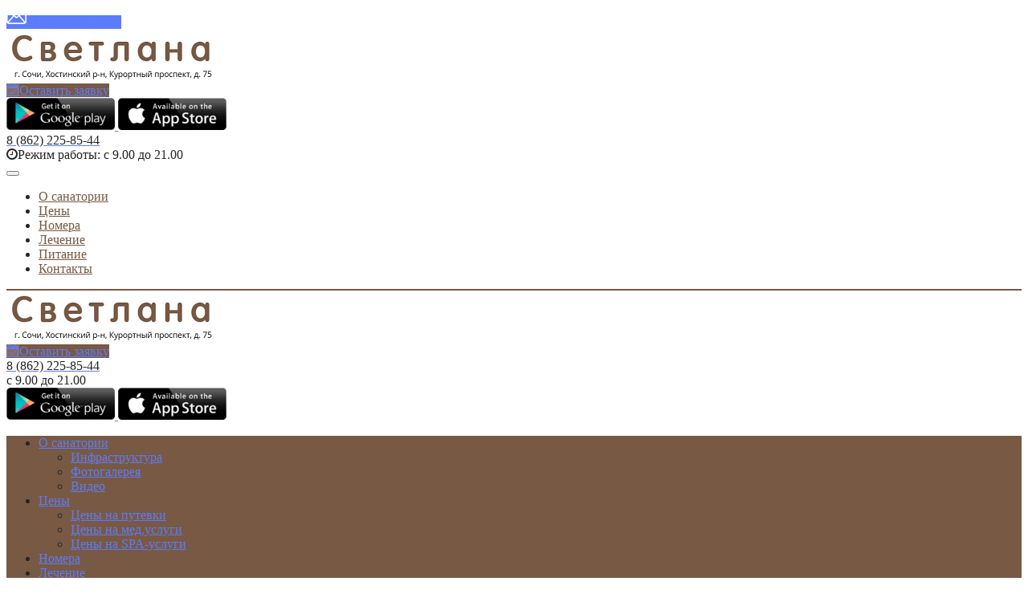

--- FILE ---
content_type: text/html; charset=UTF-8
request_url: https://ooo-sanatoriy.ru/sanatoriy_svetlana_sochi_oficialnyy_sayt
body_size: 11612
content:
<!DOCTYPE html>
<html class="no-js" lang="ru_RU">

<head>
    <meta charset="UTF-8">
    <meta name=viewport content="width=device-width, initial-scale=1">
            <link href='/favicon.png' rel='shortcut icon' type='image/png'>
        <meta name="csrf-param" content="_csrf">
<meta name="csrf-token" content="4TwfqtGOKtKcnMvFYSjVl1RUScfzjiB_boiwZOeS63yZeVfihOkfm-_ruK4UHuPkNRYRsKf3cyoI64EoifuzMw==">
    <title>Санаторий «Светлана» Сочи - Кешбэк 20% - официальный сайт агентства по туризму</title>
    

        

    <meta property="og:image" content="https://barhatniesezony.ru/upload/icms/images/sanatories/slider/slide_6069.jpg">
<meta property="og:image:height" content="300">
<meta property="og:title" content="Санаторий «Светлана» Сочи - Кешбэк 20% - официальный сайт агентства по туризму">
<meta property="og:description" content="Санаторий «Светлана» в Сочи – это идеальное место для отдыха и лечения у моря. Расположенный в самом центре города, всего в 200 метрах от пляжа, наш санаторий предлагает комфортабельные номера, современные лечебные программы, SPA-услуги и питание по системе «шведский стол». У нас вы найдете всё для полноценного отдыха: от круглогодичного бассейна до экскурсий и анимации. Узнайте актуальные цены на 2025 год и забронируйте отдых на официальном сайте санатория «Светлана»!">
<meta property="og:url" content="https://ooo-sanatoriy.ru/sanatoriy_svetlana_sochi_oficialnyy_sayt">
<meta property="og:site_name" content="Санаторий &quot;Светлана&quot; Сочи официальный сайт">
<meta property="og:locale" content="ru_Ru">
<meta property="og:type" content="website">
<meta name="description" content="Санаторий «Светлана» в Сочи – это идеальное место для отдыха и лечения у моря. Расположенный в самом центре города, всего в 200 метрах от пляжа, наш санаторий предлагает комфортабельные номера, современные лечебные программы, SPA-услуги и питание по системе «шведский стол». У нас вы найдете всё для полноценного отдыха: от круглогодичного бассейна до экскурсий и анимации. Узнайте актуальные цены на 2025 год и забронируйте отдых на официальном сайте санатория «Светлана»!">
<meta name="keywords" content="санаторий светлана сочи,
санаторий светлана сочи официальный,
сайт санатория светлана сочи,
санаторий светлана сочи официальный сайт,
санаторий светлана сочи 2025,
сочи санатории светлана лечение,
светлана сочи санаторий официальный сайт на 2025,
санаторий светлана сочи отзывы,
санаторий светлана сочи бассейн,
сочи светлана санаторий лечением официальный,
сочи санаторий светлана официальный сайт лечение,">
<link href="/assets/b52ac160/air-datepicker.css?v=1763071591" rel="stylesheet">
<link href="/assets/e3e2fa09/css/jquery.growl.css?v=1747644915" rel="stylesheet">
<link href="/assets/bea9a40d/css/modules/system/system.base-ouq91q.css?v=1763071591" rel="stylesheet">
<link href="/assets/bea9a40d/css/modules/system/system.menus.theme-ouq91q.css?v=1763071591" rel="stylesheet">
<link href="/assets/bea9a40d/css/modules/system/system.messages.theme-ouq91q.css?v=1763071591" rel="stylesheet">
<link href="/assets/bea9a40d/css/modules/system/system.theme-ouq91q.css?v=1763071591" rel="stylesheet">
<link href="/assets/bea9a40d/css/modules/field/field.theme-ouq91q.css?v=1763071591" rel="stylesheet">
<link href="/assets/bea9a40d/css/modules/user/user.base-ouq91q.css?v=1763071591" rel="stylesheet">
<link href="/assets/bea9a40d/css/modules/user/user.theme-ouq91q.css?v=1763071591" rel="stylesheet">
<link href="/assets/bea9a40d/css/apbase.normalize-ouq91q.css?v=1763071591" rel="stylesheet">
<link href="/assets/bea9a40d/css/apbase.styles-ouq91q.css?v=1763071591" rel="stylesheet">
<link href="https://fonts.googleapis.com/css?family=Roboto:400,500,700&amp;amp;subset=latin,cyrillic,cyrillic-ext" rel="stylesheet">
<link href="https://fonts.googleapis.com/css?family=Roboto+Slab:700&amp;amp;subset=latin,cyrillic" rel="stylesheet">
<link href="https://fonts.googleapis.com/css?family=Russo+One&amp;amp;subset=latin,cyrillic" rel="stylesheet">
<link href="https://maxcdn.bootstrapcdn.com/font-awesome/4.7.0/css/font-awesome.min.css" rel="stylesheet">
<link href="/assets/bea9a40d/vendor/fancybox/jquery.fancybox.min.css?v=1763071591" rel="stylesheet">
<link href="/assets/bea9a40d/vendor/slick/slick.css?v=1763071591" rel="stylesheet">
<link href="/assets/bea9a40d/vendor/slick/slick-theme.css?v=1763071591" rel="stylesheet">
<link href="/assets/bea9a40d/css/custom.css?v=1763071591" rel="stylesheet">
<link href="/assets/bea9a40d/css/topform.css?v=1763071591" rel="stylesheet">
<style>.s-page {
    background: #ededed;
}

.s-page-style .s-section, .s-page-style .pane-addmi-breadcrumb {
    background-color: #ffffff;
}

.s-page-style, .pane-sanatorium-extra-sidebar-menu .menu a, .s-page-style .node-room-full .node-title, .s-page-style .pane-sanatorium-extra-phone-2-header .pane-content, .s-page-style .node-room-full .field--price {
    color: #242526;
}

.s-page-style h1, .s-page-style h2, .s-page-style h3, .s-page-style h4, .s-page-style h5, .s-page-style h6, .s-page-style .pane-title {
    color: #242526;
}

.s-page-style a {
    color: #5c7cfa;
}
.pane-sanatorium-extra-order-room-header .pane-content a {
    background-color: #785943;
}
.pane-sanatorium-extra-order-room-header .pane-content a .fa, .pane-sanatorium-extra-order-room-header .pane-content a:hover {
    background-color: #8c6c56;
}
.s-page-style .node-room-full .field--order-room a, a.fckbutton, .pane-sanatorium-extra-main-menu .menu, .pane-sanatorium-extra-sidebar-menu .menu a.active, .pane-sanatorium-extra-sidebar-menu .menu a:hover, .field--order-room a, .all-view a, .s-page-style .pager_wrap, .s-page-style .pagination, .node-sys_consult-full .field--set_quetion a {
    background-color: #785943;
}
.form-submit {
    background-color: #785943;
}
.form-checkbox .control-label::before {
    border-color: #785943;
}
.form-checkbox input[type="checkbox"]:checked + .control-label::before {
    background-color: #785943;
}
.pane-sanatorium-extra-main-menu .block--menu > .menu > li:hover > a, .pane-sanatorium-extra-main-menu .block--menu > .menu > li.active > a, .pane-sanatorium-extra-main-menu .block--menu > .menu > li.active-trail > a, .pane-sanatorium-extra-main-menu .block--menu .menu .menu > li:hover > a, .pane-sanatorium-extra-main-menu .block--menu .menu .menu > li.active > a, .pane-sanatorium-extra-main-menu .block--menu .menu .menu > li.active-trail > a, .all-view a:hover, .field--order-room a:hover, .node-sys_consult-full .field--set_quetion a:hover {
    background-color: #8c6c56 !important;
}
.s-page-style a.inline-order-button:hover, .s-page-style a.inline-question-button:hover, a.fckbutton:hover {
    background-color: #8c6c56 !important;
}
.form-submit:hover {
    background-color: #8c6c56;
}
.s-page-style .pagination {
    border-color: #8c6c56 !important;
}

.s-page-style a.inline-order-button, .s-page-style a.inline-question-button {
    background: #785943;
    color: #fff;
}
.pagination {
    background: #785943;
    border-color: #8c6c56;
}
.s-page-style .pagination a, .s-page-style .pagination .active {
    color: #fff;
}
.header-main-mobile .burger-button .stick {
    background-color: #785943;
}
.header-main-mobile .burger-menu-block {
    border-bottom: 2px solid #785943
}
.header-main-mobile .burger-menu-block a {
    color: #785943;
}
.wrap-menu-mobile ul li a {
    background-color: #785943;
}
.wrap-menu-mobile ul li a:active,
.wrap-menu-mobile ul li a:hover,
{
    background-color: #8c6c56;
}
.slide-form-wrapper .slide-form .form-group.agreement label::before {
    color: #785943;
}
.slide-form-wrapper .slide-form .form-group .submit {
    background-color: #785943
}
.slide-form-wrapper .slide-form .form-group .submit:hover {
    background-color: #8c6c56
}</style>
<script src="https://www.googletagmanager.com/gtag/js?id=UA-114297540-1" async></script>
<script>var inputmask_69a2315d = {"mask":"+7(999)999-99-99"};</script>
    <style>
        #stellsPartner1 {
            margin-bottom: 0 !important;
        }
    </style>
    <script type="text/javascript" async src="https://app.uiscom.ru/static/cs.min.js?k=HAkfW0bvFk7Q3K_8KgAdT4ZWQXDKx7Kh"></script>
</head>

<body class="html not-front not-logged-in page-node page-node- page-node-2273 node-type-sanatorium mac desktop page-front-sanatorium s-page-style section-prometheus">
            
<style>
        #sanatory-button-672 {
        background-color: #5c7cfa;
    }

    </style>

<div class="float-buttons">
                        <a id="sanatory-button-672" class="js-sanatory-question-button" href="javascript:void(0);" data-id="672">                            <img src="/upload/icms/images/button/icon_7.png">
                В АШ ВОПРОС        </a>    </div>
    <div class="s-page">
        <div class="s-page-wrap">
            <div class="s-section">
                <header class="s-header new">
                    <div class="header-wrap-main">
                                                <div class="column logo">
                            <div class="panel-pane pane-block pane-sanatorium-extra-logo">
                                <div class="pane-content">
                                                                            <a id="logo" href="/sanatoriy_svetlana_sochi_oficialnyy_sayt" href="javascript:;">
                                            <img src="/upload/icms/images/sanatories/logos/logo_172.png">
                                        </a>
                                                                    </div>
                            </div>
                        </div>
                        <div class="column order-call">
                            <div class="panel-pane pane-block pane-sanatorium-extra-order-room-header">
                                <div class="pane-content">
                                    <a class="autodialog js-sanatory-order-button" href="javascript:;">
                                        <i class="fa fa-calendar-check-o"></i>Оставить заявку
                                    </a>
                                </div>
                            </div>
                        </div>
                        <div class="column info-first">
                                                        <div class="panel-pane pane-block pane-sanatorium-extra-order-call">
                                <div class="pane-content">
                                    <a href='https://play.google.com/store/apps/details?id=com.sanatoriy.ru' target="_blank">
                                        <img src='/assets/a4929ebd/images/googleplay-icon.png' style="width:135px;">
                                    </a>
                                    <a target="_blank" href='https://apps.apple.com/ru/app/%D1%81%D0%B0%D0%BD%D0%B0%D1%82%D0%BE%D1%80%D0%B8%D0%B8-%D1%80%D0%BE%D1%81%D1%81%D0%B8%D0%B8/id1577350811'>
                                        <img src='/assets/a4929ebd/images/appstore-icon.png' style="width:135px;">
                                    </a>
                                </div>
                            </div>
                        </div>
                        <div class="column info-second">
                            <a id="san-phone-one" href="tel:8 (862) 225-85-44" class="panel-pane pane-block pane-sanatorium-extra-phone-2-header">
                                <div class="pane-content" itemprop="telephone" content="+88622258544">
                                    8 (862) 225-85-44                                </div>
                            </a>
                                                            <div class="panel-pane pane-block pane-sanatorium-extra-mode-work">
                                    <div class="pane-content" itemprop="openingHours">
                                        <i class="fa fa-clock-o"></i>Режим
                                        работы: с 9.00 до 21.00                                    </div>
                                </div>
                                                    </div>
                    </div>
                    <div class="header-wrap-main header-main-mobile">
                        <div class="first-line">

                                                            <div class="burger-block">
                                    <button class="burger-button">
                                        <div class="stick"></div>
                                        <div class="stick"></div>
                                        <div class="stick"></div>
                                    </button>
                                </div>
                                <div class="burger-menu-block">
                                    
<nav class="burger-nav">
    <ul>
            <li>
                            <a href="/sanatoriy_svetlana_sochi_oficialnyy_sayt/o_sanatorii">
                    О санатории                </a>
             
        </li>
                <li>
                            <a href="/sanatoriy_svetlana_sochi_oficialnyy_sayt/ceny">
                    Цены                </a>
             
        </li>
                <li>
                            <a href="/sanatoriy_svetlana_sochi_oficialnyy_sayt/nomera">
                    Номера                </a>
             
        </li>
                <li>
                            <a href="/sanatoriy_svetlana_sochi_oficialnyy_sayt/lechenie">
                    Лечение                </a>
             
        </li>
                <li>
                            <a href="/sanatoriy_svetlana_sochi_oficialnyy_sayt/pitanie">
                    Питание                </a>
             
        </li>
                <li>
                            <a href="/sanatoriy_svetlana_sochi_oficialnyy_sayt/kontakty">
                    Контакты                </a>
             
        </li>
            </ul>
</nav>
                                </div>
                                                        <div class="column logo">
                                <div class="panel-pane pane-block pane-sanatorium-extra-logo">
                                    <div class="pane-content">
                                                                                    <a id="logo" href="/sanatoriy_svetlana_sochi_oficialnyy_sayt" href="javascript:;">
                                                <img src="/upload/icms/images/sanatories/logos/logo_172.png">
                                            </a>
                                                                            </div>
                                </div>
                            </div>
                            <div class="column order-call">
                                <div class="panel-pane pane-block pane-sanatorium-extra-order-room-header">
                                    <div class="pane-content">
                                        <a class="autodialog js-sanatory-order-button" href="javascript:;">
                                            <i class="fa fa-calendar-check-o"></i>Оставить заявку
                                        </a>
                                    </div>
                                </div>
                            </div>
                        </div>
                        <div class="second-line">
                            <div class="column info-second">
                                <a id="san-phone-one" href="tel:8 (862) 225-85-44" class="panel-pane pane-block pane-sanatorium-extra-phone-2-header">
                                    <div class="pane-content" itemprop="telephone" content="+88622258544">
                                        8 (862) 225-85-44                                    </div>
                                </a>
                                                                    <div class="panel-pane pane-block pane-sanatorium-extra-mode-work">
                                        <div class="pane-content" itemprop="openingHours">
                                            с 9.00 до 21.00                                        </div>
                                    </div>
                                                            </div>
                            <div class="column info-first">
                                                                <div class="panel-pane pane-block pane-sanatorium-extra-order-call">
                                    <div class="pane-content">
                                        <a href='https://play.google.com/store/apps/details?id=com.sanatoriy.ru' target="_blank">
                                            <img src='/assets/a4929ebd/images/googleplay-icon.png' style="width:135px;">
                                        </a>
                                        <a target="_blank" href='https://apps.apple.com/ru/app/%D1%81%D0%B0%D0%BD%D0%B0%D1%82%D0%BE%D1%80%D0%B8%D0%B8-%D1%80%D0%BE%D1%81%D1%81%D0%B8%D0%B8/id1577350811'>
                                            <img src='/assets/a4929ebd/images/appstore-icon.png' style="width:135px;">
                                        </a>
                                    </div>
                                </div>
                            </div>
                        </div>
                    </div>
                    <div class="header-wrap-menu">
                        <div class="panel-pane pane-block pane-sanatorium-extra-main-menu">
                            <div class="pane-content">
                                
<nav role="navigation" class="block block--menu">

    <ul class="menu">
        
            <li>
                                    <a href="/sanatoriy_svetlana_sochi_oficialnyy_sayt/o_sanatorii">
                        О санатории                    </a>
                                                    <ul class="menu">
                                                    <li class="leaf">
                                <a href="/sanatoriy_svetlana_sochi_oficialnyy_sayt/o_sanatorii/infrastruktura">
                                    Инфраструктура                                </a>
                            </li>
                                                    <li class="leaf">
                                <a href="/sanatoriy_svetlana_sochi_oficialnyy_sayt/o_sanatorii/fotogalereya">
                                    Фотогалерея                                </a>
                            </li>
                                                    <li class="leaf">
                                <a href="/sanatoriy_svetlana_sochi_oficialnyy_sayt/o_sanatorii/video">
                                    Видео                                </a>
                            </li>
                                            </ul>
                                            </li>

        
            <li>
                                    <a href="/sanatoriy_svetlana_sochi_oficialnyy_sayt/ceny">
                        Цены                    </a>
                                                    <ul class="menu">
                                                    <li class="leaf">
                                <a href="/sanatoriy_svetlana_sochi_oficialnyy_sayt/ceny/ceny_na_putevki">
                                    Цены на путевки                                </a>
                            </li>
                                                    <li class="leaf">
                                <a href="/sanatoriy_svetlana_sochi_oficialnyy_sayt/ceny/ceny_na_med_uslugi">
                                    Цены на мед.услуги                                </a>
                            </li>
                                                    <li class="leaf">
                                <a href="/sanatoriy_svetlana_sochi_oficialnyy_sayt/ceny/ceny_na_spa_uslugi">
                                    Цены на SPA-услуги                                </a>
                            </li>
                                            </ul>
                                            </li>

        
            <li>
                                    <a href="/sanatoriy_svetlana_sochi_oficialnyy_sayt/nomera">
                        Номера                    </a>
                                                            </li>

        
            <li>
                                    <a href="/sanatoriy_svetlana_sochi_oficialnyy_sayt/lechenie">
                        Лечение                    </a>
                                                    <ul class="menu">
                                                    <li class="leaf">
                                <a href="/sanatoriy_svetlana_sochi_oficialnyy_sayt/lechenie/lechebnye_programmy">
                                    SPA программы                                </a>
                            </li>
                                            </ul>
                                            </li>

        
            <li>
                                    <a href="/sanatoriy_svetlana_sochi_oficialnyy_sayt/pitanie">
                        Питание                    </a>
                                                            </li>

        
            <li>
                                    <a href="/sanatoriy_svetlana_sochi_oficialnyy_sayt/kontakty">
                        Контакты                    </a>
                                                            </li>

                <li class="mobile-more">
            <button class="mobile-more-button">...</button>
        </li>
    </ul>

</nav>                            </div>
                        </div>
                    </div>
                </header>
                
    
    <div class="s-content-top">
        <div class="panel-pane pane-views pane-slider pane-slider-views-block">
            <div class="pane-content">
                <div class="view-slider view-slider-block">
                    <div class="view-content">
                        <div class="views-row views-row-1">
                            <div class="views-field views-field-field-img">

                                <div class="slide-form-wrapper">
                                    <form id="topform" action="#">
                                        <div class="slide-form">
                                            <input type="hidden" id="sanatory_name" name="name" value="Санаторий &quot;Светлана&quot; Сочи официальный сайт">
                                            <input type="hidden" id="url" name="url" value="https://ooo-sanatoriy.ru/sanatoriy_svetlana_sochi_oficialnyy_sayt">
                                            <div class="form-header">Узнайте наличие свободных мест</div>
                                            <div class="form-group">
                                                <input type="text" class="date" name="dateFrom" id="date-from" placeholder="Дата заезда">
                                                <div class="float-image">
                                                    <svg width="24" height="24" viewBox="0 0 24 24" fill="none" xmlns="http://www.w3.org/2000/svg">
                                                        <path d="M17 14C17.5523 14 18 13.5523 18 13C18 12.4477 17.5523 12 17 12C16.4477 12 16 12.4477 16 13C16 13.5523 16.4477 14 17 14Z" fill="#B3B5BA" />
                                                        <path d="M17 18C17.5523 18 18 17.5523 18 17C18 16.4477 17.5523 16 17 16C16.4477 16 16 16.4477 16 17C16 17.5523 16.4477 18 17 18Z" fill="#B3B5BA" />
                                                        <path d="M13 13C13 13.5523 12.5523 14 12 14C11.4477 14 11 13.5523 11 13C11 12.4477 11.4477 12 12 12C12.5523 12 13 12.4477 13 13Z" fill="#B3B5BA" />
                                                        <path d="M13 17C13 17.5523 12.5523 18 12 18C11.4477 18 11 17.5523 11 17C11 16.4477 11.4477 16 12 16C12.5523 16 13 16.4477 13 17Z" fill="#B3B5BA" />
                                                        <path d="M7 14C7.55229 14 8 13.5523 8 13C8 12.4477 7.55229 12 7 12C6.44772 12 6 12.4477 6 13C6 13.5523 6.44772 14 7 14Z" fill="#B3B5BA" />
                                                        <path d="M7 18C7.55229 18 8 17.5523 8 17C8 16.4477 7.55229 16 7 16C6.44772 16 6 16.4477 6 17C6 17.5523 6.44772 18 7 18Z" fill="#B3B5BA" />
                                                        <path fill-rule="evenodd" clip-rule="evenodd" d="M7 1.75C7.41421 1.75 7.75 2.08579 7.75 2.5V3.26272C8.412 3.24999 9.14133 3.24999 9.94346 3.25H14.0564C14.8586 3.24999 15.588 3.24999 16.25 3.26272V2.5C16.25 2.08579 16.5858 1.75 17 1.75C17.4142 1.75 17.75 2.08579 17.75 2.5V3.32709C18.0099 3.34691 18.2561 3.37182 18.489 3.40313C19.6614 3.56076 20.6104 3.89288 21.3588 4.64124C22.1071 5.38961 22.4392 6.33855 22.5969 7.51098C22.75 8.65018 22.75 10.1058 22.75 11.9435V14.0564C22.75 15.8941 22.75 17.3498 22.5969 18.489C22.4392 19.6614 22.1071 20.6104 21.3588 21.3588C20.6104 22.1071 19.6614 22.4392 18.489 22.5969C17.3498 22.75 15.8942 22.75 14.0565 22.75H9.94359C8.10585 22.75 6.65018 22.75 5.51098 22.5969C4.33856 22.4392 3.38961 22.1071 2.64124 21.3588C1.89288 20.6104 1.56076 19.6614 1.40314 18.489C1.24997 17.3498 1.24998 15.8942 1.25 14.0564V11.9436C1.24998 10.1058 1.24997 8.65019 1.40314 7.51098C1.56076 6.33855 1.89288 5.38961 2.64124 4.64124C3.38961 3.89288 4.33856 3.56076 5.51098 3.40313C5.7439 3.37182 5.99006 3.34691 6.25 3.32709V2.5C6.25 2.08579 6.58579 1.75 7 1.75ZM5.71085 4.88976C4.70476 5.02502 4.12511 5.27869 3.7019 5.7019C3.27869 6.12511 3.02502 6.70476 2.88976 7.71085C2.86685 7.88123 2.8477 8.06061 2.83168 8.25H21.1683C21.1523 8.06061 21.1331 7.88124 21.1102 7.71085C20.975 6.70476 20.7213 6.12511 20.2981 5.7019C19.8749 5.27869 19.2952 5.02502 18.2892 4.88976C17.2615 4.75159 15.9068 4.75 14 4.75H10C8.09318 4.75 6.73851 4.75159 5.71085 4.88976ZM2.75 12C2.75 11.146 2.75032 10.4027 2.76309 9.75H21.2369C21.2497 10.4027 21.25 11.146 21.25 12V14C21.25 15.9068 21.2484 17.2615 21.1102 18.2892C20.975 19.2952 20.7213 19.8749 20.2981 20.2981C19.8749 20.7213 19.2952 20.975 18.2892 21.1102C17.2615 21.2484 15.9068 21.25 14 21.25H10C8.09318 21.25 6.73851 21.2484 5.71085 21.1102C4.70476 20.975 4.12511 20.7213 3.7019 20.2981C3.27869 19.8749 3.02502 19.2952 2.88976 18.2892C2.75159 17.2615 2.75 15.9068 2.75 14V12Z" fill="#B3B5BA" />
                                                    </svg>
                                                </div>
                                            </div>
                                            <div class="form-group">
                                                <input type="text" class="date" name="dateTo" id="date-to" placeholder="Дата отъезда">
                                                <div class="float-image">
                                                    <svg width="24" height="24" viewBox="0 0 24 24" fill="none" xmlns="http://www.w3.org/2000/svg">
                                                        <path d="M17 14C17.5523 14 18 13.5523 18 13C18 12.4477 17.5523 12 17 12C16.4477 12 16 12.4477 16 13C16 13.5523 16.4477 14 17 14Z" fill="#B3B5BA" />
                                                        <path d="M17 18C17.5523 18 18 17.5523 18 17C18 16.4477 17.5523 16 17 16C16.4477 16 16 16.4477 16 17C16 17.5523 16.4477 18 17 18Z" fill="#B3B5BA" />
                                                        <path d="M13 13C13 13.5523 12.5523 14 12 14C11.4477 14 11 13.5523 11 13C11 12.4477 11.4477 12 12 12C12.5523 12 13 12.4477 13 13Z" fill="#B3B5BA" />
                                                        <path d="M13 17C13 17.5523 12.5523 18 12 18C11.4477 18 11 17.5523 11 17C11 16.4477 11.4477 16 12 16C12.5523 16 13 16.4477 13 17Z" fill="#B3B5BA" />
                                                        <path d="M7 14C7.55229 14 8 13.5523 8 13C8 12.4477 7.55229 12 7 12C6.44772 12 6 12.4477 6 13C6 13.5523 6.44772 14 7 14Z" fill="#B3B5BA" />
                                                        <path d="M7 18C7.55229 18 8 17.5523 8 17C8 16.4477 7.55229 16 7 16C6.44772 16 6 16.4477 6 17C6 17.5523 6.44772 18 7 18Z" fill="#B3B5BA" />
                                                        <path fill-rule="evenodd" clip-rule="evenodd" d="M7 1.75C7.41421 1.75 7.75 2.08579 7.75 2.5V3.26272C8.412 3.24999 9.14133 3.24999 9.94346 3.25H14.0564C14.8586 3.24999 15.588 3.24999 16.25 3.26272V2.5C16.25 2.08579 16.5858 1.75 17 1.75C17.4142 1.75 17.75 2.08579 17.75 2.5V3.32709C18.0099 3.34691 18.2561 3.37182 18.489 3.40313C19.6614 3.56076 20.6104 3.89288 21.3588 4.64124C22.1071 5.38961 22.4392 6.33855 22.5969 7.51098C22.75 8.65018 22.75 10.1058 22.75 11.9435V14.0564C22.75 15.8941 22.75 17.3498 22.5969 18.489C22.4392 19.6614 22.1071 20.6104 21.3588 21.3588C20.6104 22.1071 19.6614 22.4392 18.489 22.5969C17.3498 22.75 15.8942 22.75 14.0565 22.75H9.94359C8.10585 22.75 6.65018 22.75 5.51098 22.5969C4.33856 22.4392 3.38961 22.1071 2.64124 21.3588C1.89288 20.6104 1.56076 19.6614 1.40314 18.489C1.24997 17.3498 1.24998 15.8942 1.25 14.0564V11.9436C1.24998 10.1058 1.24997 8.65019 1.40314 7.51098C1.56076 6.33855 1.89288 5.38961 2.64124 4.64124C3.38961 3.89288 4.33856 3.56076 5.51098 3.40313C5.7439 3.37182 5.99006 3.34691 6.25 3.32709V2.5C6.25 2.08579 6.58579 1.75 7 1.75ZM5.71085 4.88976C4.70476 5.02502 4.12511 5.27869 3.7019 5.7019C3.27869 6.12511 3.02502 6.70476 2.88976 7.71085C2.86685 7.88123 2.8477 8.06061 2.83168 8.25H21.1683C21.1523 8.06061 21.1331 7.88124 21.1102 7.71085C20.975 6.70476 20.7213 6.12511 20.2981 5.7019C19.8749 5.27869 19.2952 5.02502 18.2892 4.88976C17.2615 4.75159 15.9068 4.75 14 4.75H10C8.09318 4.75 6.73851 4.75159 5.71085 4.88976ZM2.75 12C2.75 11.146 2.75032 10.4027 2.76309 9.75H21.2369C21.2497 10.4027 21.25 11.146 21.25 12V14C21.25 15.9068 21.2484 17.2615 21.1102 18.2892C20.975 19.2952 20.7213 19.8749 20.2981 20.2981C19.8749 20.7213 19.2952 20.975 18.2892 21.1102C17.2615 21.2484 15.9068 21.25 14 21.25H10C8.09318 21.25 6.73851 21.2484 5.71085 21.1102C4.70476 20.975 4.12511 20.7213 3.7019 20.2981C3.27869 19.8749 3.02502 19.2952 2.88976 18.2892C2.75159 17.2615 2.75 15.9068 2.75 14V12Z" fill="#B3B5BA" />
                                                    </svg>
                                                </div>
                                            </div>
                                            <div class="form-group form-group-flex">
                                                <label for="count">Количество человек</label>
                                                <div class="countable-input">
                                                    <button type="button" class="count-minus">
                                                        <svg width="13" height="2" viewBox="0 0 13 2" fill="none" xmlns="http://www.w3.org/2000/svg">
                                                            <rect y="2" width="1.5" height="13" rx="0.75" transform="rotate(-90 0 2)" fill="#B3B5BA" />
                                                        </svg>
                                                    </button>
                                                    <input type="number" value="1" name="count" id="count">
                                                    <button type="button" class="count-plus">
                                                        <svg width="14" height="13" viewBox="0 0 14 13" fill="none" xmlns="http://www.w3.org/2000/svg">
                                                            <path d="M6.75 0C6.33579 0 6 0.335786 6 0.75V5.75H1C0.585786 5.75 0.25 6.08579 0.25 6.5C0.25 6.91421 0.585786 7.25 1 7.25H6V12.25C6 12.6642 6.33579 13 6.75 13C7.16421 13 7.5 12.6642 7.5 12.25V7.25H12.5C12.9142 7.25 13.25 6.91421 13.25 6.5C13.25 6.08579 12.9142 5.75 12.5 5.75H7.5V0.75C7.5 0.335786 7.16421 0 6.75 0Z" fill="#B3B5BA" />
                                                        </svg>
                                                    </button>
                                                </div>
                                                <img class="float-image" src="" alt="">
                                            </div>
                                            <div class="form-group">
                                                <label for="phone">Ваш телефон <span class="required">*</span></label>
                                                <input type="tel" name="phone" id="phone" placeholder="+7 (999) 999-99-99" minlength="16" required>
                                            </div>
                                            <div class="form-group agreement">
                                                <input type="checkbox" name="agreement" id="agreement" required>
                                                <label for="agreement"><span>Нажимая кнопку "Отправить", вы соглашаетесь на обработку персональных данных</span></label>
                                            </div>
                                            <div class="form-group">
                                                <button class="submit" type="sumbit" id="topform-submit">Отправить</button>
                                            </div>
                                        </div>
                                    </form>
                                </div>

                                <div class="field-content js-sanatory-main-slider">
                                                                                                                        <img src="/resize/cache/0659843b3990db156d1994d32855ab5a.jpg">
                                                                                                                                                                <img src="/resize/cache/5171da25900df5b3db693902a714315b.jpg">
                                                                                                                                                                <img src="/resize/cache/dee26affd1c5afde784ccd0239f5cb24.jpg">
                                                                                                            </div>
                            </div>
                        </div>
                    </div>
                </div>
            </div>
        </div>
    </div>

<div class="s-main">
    <main class="s-content contextual-links-region" role="main">
        <div class="panel-pane pane-page-content">
            <div class="pane-content">
                <div class="panel-pane pane-entity-field pane-node-body">

                    <h1 class="pane-title">
                        Санаторий «Светлана» в Сочи – комфортный отдых, лечение и SPA у моря недорого                    </h1>
                    <div class="pane-content">
                        <div class="body">
                            <div class="field__items">
                                <div class="field__item even">
                                    <script type="text/javascript" charset="utf-8" src="https://stells.info/assets/js/partner.fire.js"></script>
<div class="s-partnership" style="display:none;">1dPaoCArUVY7E2FZFgZc5Jf0Po%2FehmMNgbB1KOjACsE%3D</div>

<p>Санаторий &laquo;Светлана&raquo; - это популярная многопрофильная здравница города-курорта Сочи, которая принимает отдыхающей со всей России. Среди наших гостей много тех, кто возвращается сюда снова и снова из года в год. В нашей здравнице осуществляется лечение, профилактика и реабилитация множества заболеваний, медицинский&nbsp; персонал работает на современном высококачественном медицинском оборудовании. Комфортабельный отдых на берегу моря в уютных номерах, прекрасный чистый воздух, развитая инфраструктура, атмосфера доброжелательности нашего персонала и качественное лечение &ndash; всё это Вы найдёте в санатории &laquo;Светлана&raquo;.</p>
                                </div>
                            </div>
                        </div>
                    </div>
                </div>
                            </div>
        </div>
    </main>
</div>
<!--<script src="//code.jivosite.com/widget/4VGxvibD6B" async></script>-->
                <footer class="s-footer">
                    <div class="wrap-footer">
                        <div class="column copyright">
                                                            <div class="panel-pane pane-block pane-sanatorium-extra-phones-footer">
                                    <div class="pane-content">
                                        <i class="fa fa-phone-square"></i>
                                                                                                                            <span>8 (862) 225-85-44</span>
                                                                            </div>
                                </div>
                                                        <div class="panel-pane pane-block pane-sanatorium-extra-copyright">
                                <div class="pane-content">
                                    Copyright © 2025 Путевки в Санаторий "Светлана" в Сочи.Официальный сайт Агентства по туризму по программе туристического кешбэка на 2022 год. Обращаем Ваше внимание на то, что данный Интернет-сайт носит исключительно информационный характер и ни при каких условиях результаты расчетов не являются публичной офертой, определяемой положениями Статьи 437 Гражданского кодекса Российской Федерации. За окончательным расчетом обращайтесь к нашим менеджерам.                                </div>
                            </div>
                        </div>
                        <div class="column order-call">
                            <div class="panel-pane pane-block pane-sanatorium-extra-order-room-header">
                                <div class="pane-content">
                                    <a class="autodialog js-sanatory-order-button" href="javascript:;">
                                        <i class="fa fa-calendar-check-o"></i>Забронировать номер онлайн
                                    </a>
                                </div>
                            </div>
                        </div>
                        <div class="column rate"></div>
                        <div class="column developer">
                            <div class="panel-pane pane-block pane-sanatorium-extra-developer">
                                <div class="pane-content"></div>
                            </div>
                        </div>
                    </div>
                </footer>
            </div>
        </div>
    </div>

    <div class="modal" style="display: none;" id="callback-popup">
    <div class="modal-header">
        <div class="title-primary">Обратный звонок</div>
    </div>
    <form id="callback-form" action="/sanatoriy_svetlana_sochi_oficialnyy_sayt" method="post">
<input type="hidden" name="_csrf" value="4TwfqtGOKtKcnMvFYSjVl1RUScfzjiB_boiwZOeS63yZeVfihOkfm-_ruK4UHuPkNRYRsKf3cyoI64EoifuzMw==">    <div class="modal-body">
        <div class="form-item">
            <div class="form-group field-callback-type">

<input type="hidden" name="Callback[type]" value=""><div id="callback-type" class="radio-list js-callback-types" role="radiogroup"><label><input type="radio" name="Callback[type]" value="1" checked> Частное лицо</label>
<label><input type="radio" name="Callback[type]" value="2"> Турагенство</label></div>

<div class="help-block"></div>
</div>        </div>
        <div class="form-item">
            <div class="form-group field-callback-phone">
<label class="control-label" for="callback-phone">Телефон</label>
<input type="text" id="callback-phone" class="form-control" name="Callback[phone]" data-plugin-inputmask="inputmask_69a2315d">

<div class="help-block"></div>
</div>        </div>
        <div class="form-item">
            <div class="form-group field-callback-name required">
<label class="control-label" for="callback-name">Контактное лицо</label>
<input type="text" id="callback-name" class="form-control" name="Callback[name]" aria-required="true">

<div class="help-block"></div>
</div>        </div>
        <div class="form-item js-private-person-hide" style="display: none;">
            <div class="form-group field-callback-city">

<input type="text" id="callback-city" class="form-control" name="Callback[city]" placeholder="Город">

<div class="help-block"></div>
</div>        </div>
        <div class="form-item js-private-person-hide" style="display: none;">
            <div class="form-group field-callback-agency">

<input type="text" id="callback-agency" class="form-control" name="Callback[agency]" placeholder="Название ТА">

<div class="help-block"></div>
</div>        </div>
                <div class="form-item">
            <div class="form-group field-callback-text">
<label class="control-label" for="callback-text">Вопрос или комментарий</label>
<input type="text" id="callback-text" class="form-control" name="Callback[text]">

<div class="help-block"></div>
</div>        </div>
        <div class="form-checkbox">
            <div class="form-group field-callback-agreement">
<input type="hidden" name="Callback[agreement]" value="0"><input type="checkbox" id="callback-agreement" name="Callback[agreement]" value="1" checked>
<label class="control-label" for="callback-agreement">Подтверждаю согласие с <a href="/upload/icms/files/parameters/file_5.pdf" target='_blank'>политикой конфиденциальности</a></label>

<div class="help-block"></div>
</div>        </div>
        <div class="form-group field-callback-button-id">

<input type="hidden" id="callback-button-id" class="form-control" name="Callback[button_id]">

<div class="help-block"></div>
</div>        <div class="form-group field-callback-sanatory_id">

<input type="hidden" id="callback-sanatory_id" class="form-control" name="Callback[sanatory_id]" value="172">

<div class="help-block"></div>
</div>        <div class="form-group field-callback-url">

<input type="hidden" id="callback-url" class="form-control" name="Callback[url]" value="https://ooo-sanatoriy.ru/sanatoriy_svetlana_sochi_oficialnyy_sayt">

<div class="help-block"></div>
</div>    </div>
    <div class="form-item modal-footer">
        <button id="w0" class="btn filled-indigo form-submit callback-submit">Отправить</button>    </div>
    </form></div>

<div class="js-callback-button callb-fixed-but pulse"></div>
    
<div class="slide-form-wrapper" style="position: revert; display: none;" id="order-popup">
    <form id="orderform" action="#">
        <div class="slide-form">
            <input type="hidden" id="sanatory_name" name="name" value="Санаторий &quot;Светлана&quot; Сочи официальный сайт">
            <input type="hidden" id="url" name="url" value="https://ooo-sanatoriy.ru/sanatoriy_svetlana_sochi_oficialnyy_sayt">
            <div class="form-header">Узнайте наличие свободных мест</div>
            <div class="form-group">
                <input type="text" class="date" name="dateFrom" id="order-date-from" placeholder="Дата заезда">
                <div class="float-image">
                    <svg width="24" height="24" viewBox="0 0 24 24" fill="none" xmlns="http://www.w3.org/2000/svg">
                        <path d="M17 14C17.5523 14 18 13.5523 18 13C18 12.4477 17.5523 12 17 12C16.4477 12 16 12.4477 16 13C16 13.5523 16.4477 14 17 14Z" fill="#B3B5BA" />
                        <path d="M17 18C17.5523 18 18 17.5523 18 17C18 16.4477 17.5523 16 17 16C16.4477 16 16 16.4477 16 17C16 17.5523 16.4477 18 17 18Z" fill="#B3B5BA" />
                        <path d="M13 13C13 13.5523 12.5523 14 12 14C11.4477 14 11 13.5523 11 13C11 12.4477 11.4477 12 12 12C12.5523 12 13 12.4477 13 13Z" fill="#B3B5BA" />
                        <path d="M13 17C13 17.5523 12.5523 18 12 18C11.4477 18 11 17.5523 11 17C11 16.4477 11.4477 16 12 16C12.5523 16 13 16.4477 13 17Z" fill="#B3B5BA" />
                        <path d="M7 14C7.55229 14 8 13.5523 8 13C8 12.4477 7.55229 12 7 12C6.44772 12 6 12.4477 6 13C6 13.5523 6.44772 14 7 14Z" fill="#B3B5BA" />
                        <path d="M7 18C7.55229 18 8 17.5523 8 17C8 16.4477 7.55229 16 7 16C6.44772 16 6 16.4477 6 17C6 17.5523 6.44772 18 7 18Z" fill="#B3B5BA" />
                        <path fill-rule="evenodd" clip-rule="evenodd" d="M7 1.75C7.41421 1.75 7.75 2.08579 7.75 2.5V3.26272C8.412 3.24999 9.14133 3.24999 9.94346 3.25H14.0564C14.8586 3.24999 15.588 3.24999 16.25 3.26272V2.5C16.25 2.08579 16.5858 1.75 17 1.75C17.4142 1.75 17.75 2.08579 17.75 2.5V3.32709C18.0099 3.34691 18.2561 3.37182 18.489 3.40313C19.6614 3.56076 20.6104 3.89288 21.3588 4.64124C22.1071 5.38961 22.4392 6.33855 22.5969 7.51098C22.75 8.65018 22.75 10.1058 22.75 11.9435V14.0564C22.75 15.8941 22.75 17.3498 22.5969 18.489C22.4392 19.6614 22.1071 20.6104 21.3588 21.3588C20.6104 22.1071 19.6614 22.4392 18.489 22.5969C17.3498 22.75 15.8942 22.75 14.0565 22.75H9.94359C8.10585 22.75 6.65018 22.75 5.51098 22.5969C4.33856 22.4392 3.38961 22.1071 2.64124 21.3588C1.89288 20.6104 1.56076 19.6614 1.40314 18.489C1.24997 17.3498 1.24998 15.8942 1.25 14.0564V11.9436C1.24998 10.1058 1.24997 8.65019 1.40314 7.51098C1.56076 6.33855 1.89288 5.38961 2.64124 4.64124C3.38961 3.89288 4.33856 3.56076 5.51098 3.40313C5.7439 3.37182 5.99006 3.34691 6.25 3.32709V2.5C6.25 2.08579 6.58579 1.75 7 1.75ZM5.71085 4.88976C4.70476 5.02502 4.12511 5.27869 3.7019 5.7019C3.27869 6.12511 3.02502 6.70476 2.88976 7.71085C2.86685 7.88123 2.8477 8.06061 2.83168 8.25H21.1683C21.1523 8.06061 21.1331 7.88124 21.1102 7.71085C20.975 6.70476 20.7213 6.12511 20.2981 5.7019C19.8749 5.27869 19.2952 5.02502 18.2892 4.88976C17.2615 4.75159 15.9068 4.75 14 4.75H10C8.09318 4.75 6.73851 4.75159 5.71085 4.88976ZM2.75 12C2.75 11.146 2.75032 10.4027 2.76309 9.75H21.2369C21.2497 10.4027 21.25 11.146 21.25 12V14C21.25 15.9068 21.2484 17.2615 21.1102 18.2892C20.975 19.2952 20.7213 19.8749 20.2981 20.2981C19.8749 20.7213 19.2952 20.975 18.2892 21.1102C17.2615 21.2484 15.9068 21.25 14 21.25H10C8.09318 21.25 6.73851 21.2484 5.71085 21.1102C4.70476 20.975 4.12511 20.7213 3.7019 20.2981C3.27869 19.8749 3.02502 19.2952 2.88976 18.2892C2.75159 17.2615 2.75 15.9068 2.75 14V12Z" fill="#B3B5BA" />
                    </svg>
                </div>
            </div>
            <div class="form-group">
                <input type="text" class="date" name="dateTo" id="order-date-to" placeholder="Дата отъезда">
                <div class="float-image">
                    <svg width="24" height="24" viewBox="0 0 24 24" fill="none" xmlns="http://www.w3.org/2000/svg">
                        <path d="M17 14C17.5523 14 18 13.5523 18 13C18 12.4477 17.5523 12 17 12C16.4477 12 16 12.4477 16 13C16 13.5523 16.4477 14 17 14Z" fill="#B3B5BA" />
                        <path d="M17 18C17.5523 18 18 17.5523 18 17C18 16.4477 17.5523 16 17 16C16.4477 16 16 16.4477 16 17C16 17.5523 16.4477 18 17 18Z" fill="#B3B5BA" />
                        <path d="M13 13C13 13.5523 12.5523 14 12 14C11.4477 14 11 13.5523 11 13C11 12.4477 11.4477 12 12 12C12.5523 12 13 12.4477 13 13Z" fill="#B3B5BA" />
                        <path d="M13 17C13 17.5523 12.5523 18 12 18C11.4477 18 11 17.5523 11 17C11 16.4477 11.4477 16 12 16C12.5523 16 13 16.4477 13 17Z" fill="#B3B5BA" />
                        <path d="M7 14C7.55229 14 8 13.5523 8 13C8 12.4477 7.55229 12 7 12C6.44772 12 6 12.4477 6 13C6 13.5523 6.44772 14 7 14Z" fill="#B3B5BA" />
                        <path d="M7 18C7.55229 18 8 17.5523 8 17C8 16.4477 7.55229 16 7 16C6.44772 16 6 16.4477 6 17C6 17.5523 6.44772 18 7 18Z" fill="#B3B5BA" />
                        <path fill-rule="evenodd" clip-rule="evenodd" d="M7 1.75C7.41421 1.75 7.75 2.08579 7.75 2.5V3.26272C8.412 3.24999 9.14133 3.24999 9.94346 3.25H14.0564C14.8586 3.24999 15.588 3.24999 16.25 3.26272V2.5C16.25 2.08579 16.5858 1.75 17 1.75C17.4142 1.75 17.75 2.08579 17.75 2.5V3.32709C18.0099 3.34691 18.2561 3.37182 18.489 3.40313C19.6614 3.56076 20.6104 3.89288 21.3588 4.64124C22.1071 5.38961 22.4392 6.33855 22.5969 7.51098C22.75 8.65018 22.75 10.1058 22.75 11.9435V14.0564C22.75 15.8941 22.75 17.3498 22.5969 18.489C22.4392 19.6614 22.1071 20.6104 21.3588 21.3588C20.6104 22.1071 19.6614 22.4392 18.489 22.5969C17.3498 22.75 15.8942 22.75 14.0565 22.75H9.94359C8.10585 22.75 6.65018 22.75 5.51098 22.5969C4.33856 22.4392 3.38961 22.1071 2.64124 21.3588C1.89288 20.6104 1.56076 19.6614 1.40314 18.489C1.24997 17.3498 1.24998 15.8942 1.25 14.0564V11.9436C1.24998 10.1058 1.24997 8.65019 1.40314 7.51098C1.56076 6.33855 1.89288 5.38961 2.64124 4.64124C3.38961 3.89288 4.33856 3.56076 5.51098 3.40313C5.7439 3.37182 5.99006 3.34691 6.25 3.32709V2.5C6.25 2.08579 6.58579 1.75 7 1.75ZM5.71085 4.88976C4.70476 5.02502 4.12511 5.27869 3.7019 5.7019C3.27869 6.12511 3.02502 6.70476 2.88976 7.71085C2.86685 7.88123 2.8477 8.06061 2.83168 8.25H21.1683C21.1523 8.06061 21.1331 7.88124 21.1102 7.71085C20.975 6.70476 20.7213 6.12511 20.2981 5.7019C19.8749 5.27869 19.2952 5.02502 18.2892 4.88976C17.2615 4.75159 15.9068 4.75 14 4.75H10C8.09318 4.75 6.73851 4.75159 5.71085 4.88976ZM2.75 12C2.75 11.146 2.75032 10.4027 2.76309 9.75H21.2369C21.2497 10.4027 21.25 11.146 21.25 12V14C21.25 15.9068 21.2484 17.2615 21.1102 18.2892C20.975 19.2952 20.7213 19.8749 20.2981 20.2981C19.8749 20.7213 19.2952 20.975 18.2892 21.1102C17.2615 21.2484 15.9068 21.25 14 21.25H10C8.09318 21.25 6.73851 21.2484 5.71085 21.1102C4.70476 20.975 4.12511 20.7213 3.7019 20.2981C3.27869 19.8749 3.02502 19.2952 2.88976 18.2892C2.75159 17.2615 2.75 15.9068 2.75 14V12Z" fill="#B3B5BA" />
                    </svg>
                </div>
            </div>
            <div class="form-group form-group-flex">
                <label for="order-count">Количество человек</label>
                <div class="countable-input">
                    <button type="button" class="count-minus" id="order-count-minus">
                        <svg width="13" height="2" viewBox="0 0 13 2" fill="none" xmlns="http://www.w3.org/2000/svg">
                            <rect y="2" width="1.5" height="13" rx="0.75" transform="rotate(-90 0 2)" fill="#B3B5BA" />
                        </svg>
                    </button>
                    <input type="number" value="1" name="count" id="order-count">
                    <button type="button" class="count-plus" id="order-count-plus">
                        <svg width="14" height="13" viewBox="0 0 14 13" fill="none" xmlns="http://www.w3.org/2000/svg">
                            <path d="M6.75 0C6.33579 0 6 0.335786 6 0.75V5.75H1C0.585786 5.75 0.25 6.08579 0.25 6.5C0.25 6.91421 0.585786 7.25 1 7.25H6V12.25C6 12.6642 6.33579 13 6.75 13C7.16421 13 7.5 12.6642 7.5 12.25V7.25H12.5C12.9142 7.25 13.25 6.91421 13.25 6.5C13.25 6.08579 12.9142 5.75 12.5 5.75H7.5V0.75C7.5 0.335786 7.16421 0 6.75 0Z" fill="#B3B5BA" />
                        </svg>
                    </button>
                </div>
                <img class="float-image" src="" alt="">
            </div>
            <div class="form-group">
                <label for="order-phone">Ваш телефон <span class="required">*</span></label>
                <input type="tel" name="phone" id="order-phone" placeholder="+7 (999) 999-99-99" minlength="16" required>
            </div>
            <div class="form-group agreement">
                <input type="checkbox" name="agreement" id="order-agreement" required>
                <label for="order-agreement"><span>Нажимая кнопку "Отправить", вы соглашаетесь на обработку персональных
                        данных</span></label>
            </div>
            <div class="form-group">
                <button class="submit" type="sumbit" id="orderform-submit">Отправить</button>
            </div>
        </div>
    </form>
</div>
    
<div style="display: none; width:510px; " id="question-popup">
    <div class="panel-pane pane-page-title">
        <div class="pane-content">
            <p style="font-size: 22px;">Задать вопрос</p>
        </div>
    </div>

    <form id="sanatory-question-form" action="/sanatoriy_svetlana_sochi_oficialnyy_sayt" method="post">
<input type="hidden" name="_csrf" value="4TwfqtGOKtKcnMvFYSjVl1RUScfzjiB_boiwZOeS63yZeVfihOkfm-_ruK4UHuPkNRYRsKf3cyoI64EoifuzMw==">
    <div class="form-item">
        <div class="form-group field-question-name required">
<label class="control-label" for="question-name">ФИО</label>
<input type="text" id="question-name" class="form-control" name="Question[name]" aria-required="true">

<div class="help-block"></div>
</div>    </div>

    <!-- <div class="form-item">
        <div class="form-group field-question-email">
<label class="control-label" for="question-email">Эл. почта</label>
<input type="text" id="question-email" class="form-control" name="Question[email]" value="">

<div class="help-block"></div>
</div>    </div> -->

    <div class="form-item">
        <div class="form-group field-question-phone">
<label class="control-label" for="question-phone">Телефон</label>
<input type="text" id="question-phone" class="form-control" name="Question[phone]" data-plugin-inputmask="inputmask_69a2315d">

<div class="help-block"></div>
</div>    </div>

    <div class="form-item">
        <div class="form-group field-question-message required">
<label class="control-label" for="question-message">Вопрос</label>
<textarea id="question-message" class="form-control" name="Question[message]" aria-required="true"></textarea>

<div class="help-block"></div>
</div>    </div>

    <div class="form-group form-checkbox margin-top-10">
        <div class="form-group field-question-agreement">
<input type="hidden" name="Question[agreement]" value="0"><input type="checkbox" id="question-agreement" name="Question[agreement]" value="1" checked>
<label class="control-label" for="question-agreement">Подтверждаю согласие с <a href="/upload/icms/files/parameters/file_5.pdf" target='_blank'>политикой конфиденциальности</a></label>

<div class="help-block"></div>
</div>    </div>

    <div class="form-group field-question-url">

<input type="hidden" id="question-url" class="form-control" name="Question[url]" value="https://ooo-sanatoriy.ru/sanatoriy_svetlana_sochi_oficialnyy_sayt">

<div class="help-block"></div>
</div>    <div class="form-group field-question-sanatory_id">

<input type="hidden" id="question-sanatory_id" class="form-control" name="Question[sanatory_id]" value="172">

<div class="help-block"></div>
</div>    <div class="form-group field-question-button-id">

<input type="hidden" id="question-button-id" class="form-control" name="Question[button_id]">

<div class="help-block"></div>
</div>    
    <div class="form-actions">
        <button id="w1" class="webform-submit button-primary form-submit question-submit">Отправить запрос</button>    </div>
    </form></div>
    
<div class="modal" style="display: none; width:600px; " id="text-popup">
<!--    <div class="modal-header">-->
<!--        <div id="title-text-popup" class="title-primary"></div>-->
<!--    </div>-->
    <div id="content-text-popup" class="modal-body"></div>
</div>

    <script>
        // (function(w,d,u){
        //         var s=d.createElement('script');s.async=true;s.src=u+'?'+(Date.now()/60000|0);
        //         var h=d.getElementsByTagName('script')[0];h.parentNode.insertBefore(s,h);
        // })(window,document,'https://cdn-ru.bitrix24.ru/b15326832/crm/site_button/loader_4_5ai8lu.js');
    </script>

    <script src="/assets/b52ac160/air-datepicker.js?v=1763071591"></script>
<script src="/assets/ce926da4/imask.js?v=1763071591"></script>
<script src="/assets/9ec932fb/jquery-3.2.1.js?v=1763071591"></script>
<script src="/assets/9ec932fb/jquery-migrate-3.0.0.min.js?v=1763071591"></script>
<script src="/assets/e95ecea2/yii.js?v=1759144667"></script>
<script src="/assets/e3e2fa09/js/jquery.growl.js?v=1747644915"></script>
<script src="/assets/bea9a40d/vendor/fancybox/jquery.fancybox.min.js?v=1763071591"></script>
<script src="/assets/bea9a40d/vendor/slick/slick.min.js?v=1763071591"></script>
<script src="/assets/bea9a40d/js/custom.js?v=1763071591"></script>
<script src="/assets/bea9a40d/js/topform.js?v=1763071591"></script>
<script src="/assets/bea9a40d/js/orderform.js?v=1763071591"></script>
<script src="/assets/e95ecea2/yii.validation.js?v=1759144667"></script>
<script src="/assets/de95da9/jquery.inputmask.bundle.js?v=1759144667"></script>
<script src="/assets/e95ecea2/yii.activeForm.js?v=1759144667"></script>
<script>

   (function(m,e,t,r,i,k,a){m[i]=m[i]||function(){(m[i].a=m[i].a||[]).push(arguments)};
   m[i].l=1*new Date();
   for (var j = 0; j < document.scripts.length; j++) {if (document.scripts[j].src === r) { return; }}
   k=e.createElement(t),a=e.getElementsByTagName(t)[0],k.async=1,k.src=r,a.parentNode.insertBefore(k,a)})
   (window, document, "script", "https://mc.yandex.ru/metrika/tag.js", "ym");

   ym(38854920, "init", {
        clickmap:true,
        trackLinks:true,
        accurateTrackBounce:true,
        webvisor:true,
        trackHash:true,
        ecommerce:"dataLayer"
   });


</script>
<script>jQuery(function ($) {
  window.dataLayer = window.dataLayer || [];
  function gtag(){dataLayer.push(arguments);}
  gtag('js', new Date());
  gtag('config', 'UA-114297540-1');
$('.js-callback-button').on('click', function() {
    var button = $(this);

    if (undefined !== button.data('id')) {
        $('#callback-button-id').val(button.data('id'));
    }
    $.fancybox.open({
        src  : '#callback-popup',
        type : 'inline',
        touch: false,
        autoFocus: false,
        backFocus: false,
        trapFocus: false,
        afterClose : function(instance, slide) {
            $('#callback-button-id').val('');
        }
    });
});
$(document).on('change', '.js-callback-types input[type="radio"]', function() {
    let selected = $(this);
    if (selected.val() == 1) {
        $('#callback-popup .js-private-person-hide').hide();
    } else {
        $('#callback-popup .js-private-person-hide').show();
    }
});
jQuery("#callback-phone").inputmask(inputmask_69a2315d);
        $(document).on('beforeSubmit', "#callback-form", function () {
            var form = $(this);
            if ($(this).find('.has-error').length < 1) {
                $.ajax({"type":"POST","url":"/ajax/default/callback-send?url=ooo-sanatoriy.ru/sanatoriy_svetlana_sochi_oficialnyy_sayt","dataType":"json","beforeSend":function(data){

                        let button = $('.callback-submit');
                        let phone = $('#callback-phone').val().replace(/[^0-9]/g, '');
                        if (phone.length != 11) return;

                        let modalBody = button.parent().parent().find('.modal-body');
                        let modalFooter = button.parent();
                        if (button) {
                            modalBody.hide();
                            modalFooter.css('background-color', '#5c7cfa');
                            let el = document.createElement(`div`);
                            el.innerHTML = `<div class='filled-indigo' style=' color: white;font-size: 16px;'>
                            Спасибо. Ваша заявка отправлена.<br/> Мы свяжемся с вами по номеру <br/><span style='font-weight: 700'>` + '+' + phone + `</span> в течение рабочего дня
                            </div>`;
                            
                            button.replaceWith(el.firstElementChild);
                        }

                        gtag('event', 'call_back', {'event_category': 'call', 'event_action': 'send'});
                                

                        $.growl.notice({ title: 'Отправка сообщения', message: 'Ваше сообщение получено.<br>Мы свяжемся с Вами в ближайшее время.', time: 5000});
                        ym(38854920,'reachGoal','form_sent');
                        ym(38854920,'reachGoal','all_forms');
                        ym(38854920,'reachGoal','ym_callback');

                    },"data":form.serialize(),"complete":function() {
    form.find(':input:not(:button)').prop('readonly', false);
    form.find(':input:button').prop('disabled', false);
}});
            }
            return false;
        });
jQuery('#callback-form').yiiActiveForm([{"id":"callback-type","name":"type","container":".field-callback-type","input":"#callback-type","validateOnBlur":false,"validate":function (attribute, value, messages, deferred, $form) {yii.validation.range(value, messages, {"range":["1","2"],"not":false,"message":"Значение «Type» неверно.","skipOnEmpty":1});}},{"id":"callback-name","name":"name","container":".field-callback-name","input":"#callback-name","validateOnBlur":false,"validate":function (attribute, value, messages, deferred, $form) {yii.validation.required(value, messages, {"message":"Необходимо заполнить «Контактное лицо»."});}},{"id":"callback-city","name":"city","container":".field-callback-city","input":"#callback-city","validateOnBlur":false,"validate":function (attribute, value, messages, deferred, $form) {if (((attribute, value) => {
    return $('#callback-type').val() == 2;
})(attribute, value)) { yii.validation.required(value, messages, {"message":"Поле обязательно для заполнения"}); }}},{"id":"callback-agency","name":"agency","container":".field-callback-agency","input":"#callback-agency","validateOnBlur":false,"validate":function (attribute, value, messages, deferred, $form) {if (((attribute, value) => {
    return $('#callback-type').val() == 2;
})(attribute, value)) { yii.validation.required(value, messages, {"message":"Поле обязательно для заполнения"}); }}},{"id":"callback-agreement","name":"agreement","container":".field-callback-agreement","input":"#callback-agreement","validateOnBlur":false,"validate":function (attribute, value, messages, deferred, $form) {yii.validation.range(value, messages, {"range":["1"],"not":false,"message":"Необходимо соглашение с политикой конфиденциальности","skipOnEmpty":1});}}], []);
$('.js-sanatory-order-button').on('click', function() {
    var button = $(this);
    $.fancybox.open({
        src  : '#order-popup',
        type : 'inline', 
        opts : {
            autoFocus: false,
            backFocus: false,
            trapFocus: false,
            touch: false,
            beforeShow : function( instance, current ) {
                if (undefined !== button.data('room-id')) {
                    $('#order-room-id').val(button.data('room-id'));
                } else {
                    $('#order-room-id').val('');
                }
            }
        }
    });
});
$('.js-sanatory-question-button').on('click', function() {
    var button = $(this);

    if (undefined !== button.data('id')) {
        $('#question-button-id').val(button.data('id'));
    }
    $.fancybox.open({
        src  : '#question-popup',
        type : 'inline',
        autoFocus: false,
        backFocus: false,
        trapFocus: false,
        touch: false,
        afterClose : function(instance, slide) {
            $('#question-button-id').val('');
        }
    });
});
jQuery("#question-phone").inputmask(inputmask_69a2315d);
        $(document).on('beforeSubmit', "#sanatory-question-form", function () {
            var form = $(this);
            if ($(this).find('.has-error').length < 1) {
                $.ajax({"type":"POST","url":"/ajax/sanatory/question-send?url=ooo-sanatoriy.ru/sanatoriy_svetlana_sochi_oficialnyy_sayt","dataType":"json","beforeSend":function(data){

                    let button = $('.question-submit');
                    let formItems = button.parent().parent().find('.form-item');
                    let formGroups = button.parent().parent().find('.form-group');
                    let phone = $('#question-phone').val().replace(/[^0-9]/g, '');
                    if (phone.length != 11) return;

                    if (button) {
                        formItems.hide();
                        formGroups.hide();
                        let el = document.createElement(`div`);
                        el.innerHTML = `<div class='filled-indigo' style='background-color: #5c7cfa; color: white; font-size: 16px; padding: 15px;'>
                        Спасибо. Ваша заявка отправлена.<br/> Мы свяжемся с вами по номеру <br/><span style='font-weight: 700'>` + '+' + phone + `</span> в течение рабочего дня
                        </div>`;
                        
                        button.parent().replaceWith(el.firstElementChild);
                    }

                        $.growl.notice({ title: 'Отправка запроса', message: 'Ваше запрос получен.<br>Мы свяжемся с Вами в ближайшее время.', time: 5000});
                        ym(38854920,'reachGoal','your_question');
                        ym(38854920,'reachGoal','all_forms');

                        if (window.location.hostname === 'sanatoriy-lunevo.ru') {
                            ym(98442297, 'reachGoal', 'form_question');
                        }
                    

                },"data":form.serialize(),"complete":function() {
    form.find(':input:not(:button)').prop('readonly', false);
    form.find(':input:button').prop('disabled', false);
}});
            }
            return false;
        });
jQuery('#sanatory-question-form').yiiActiveForm([{"id":"question-name","name":"name","container":".field-question-name","input":"#question-name","validate":function (attribute, value, messages, deferred, $form) {yii.validation.required(value, messages, {"message":"Поле дожно быть заполнено"});}},{"id":"question-message","name":"message","container":".field-question-message","input":"#question-message","validate":function (attribute, value, messages, deferred, $form) {yii.validation.required(value, messages, {"message":"Поле дожно быть заполнено"});}},{"id":"question-agreement","name":"agreement","container":".field-question-agreement","input":"#question-agreement","validate":function (attribute, value, messages, deferred, $form) {yii.validation.range(value, messages, {"range":["1"],"not":false,"message":"Необходимо соглашение с политикой конфиденциальности","skipOnEmpty":1});}}], []);
});</script></body>

</html>
